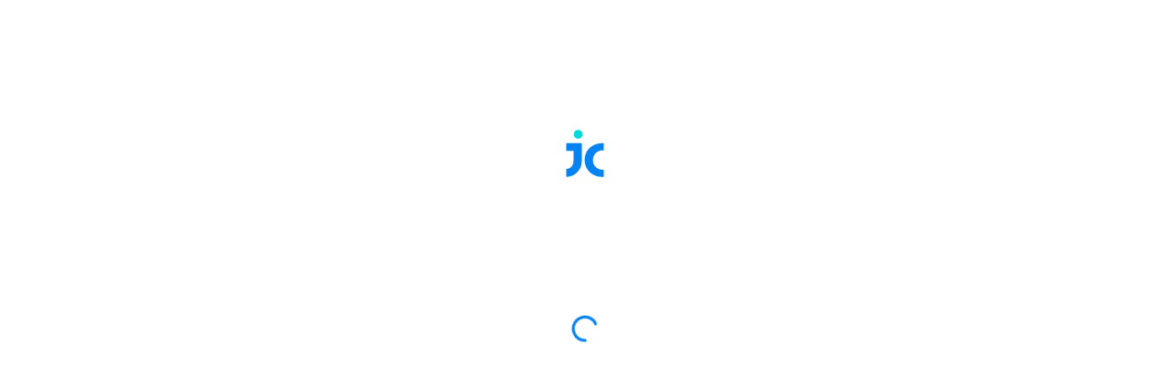

--- FILE ---
content_type: text/css
request_url: https://jornaldecartao.com.br/wp-content/themes/clean-n-beauty-theme/style.post.css?ver=25012026184128
body_size: 4193
content:
:root {
  --wp--preset--font-size--normal: 16px;
  --wp--preset--font-size--huge: 42px;
}
html {
  font-family: sans-serif;
  -ms-text-size-adjust: 100%;
  -webkit-text-size-adjust: 100%;
}

body {
  margin: 0;
  padding: 0;
  border: 0;
  outline: 0;
  font-size: 100%;
  vertical-align: baseline;
  background: 0 0;
}

figcaption,
figure,
footer,
header,
main,
menu,
nav,
section {
  display: block;
}

[hidden] {
  display: none;
}

a {
  background-color: transparent;
}

b,
strong {
  font-weight: 700;
}

h1 {
  font-size: 2em;
  margin: 0.67em 0;
}

img {
  border: 0;
}

figure {
  margin: 1em 40px;
}

input {
  color: inherit;
  font: inherit;
  margin: 0;
}

html input[type="button"],
input[type="reset"],
input[type="submit"] {
  -webkit-appearance: button;
  cursor: pointer;
}

input {
  line-height: normal;
}

input[type="checkbox"],
input[type="radio"] {
  -webkit-box-sizing: border-box;
  box-sizing: border-box;
  padding: 0;
}

input[type="search"] {
  -webkit-appearance: textfield;
  -webkit-box-sizing: content-box;
  box-sizing: content-box;
}

input[type="search"]::-webkit-search-cancel-button,
input[type="search"]::-webkit-search-decoration {
  -webkit-appearance: none;
}

h1,
h2,
h3,
h4,
h5,
h6,
header {
  margin: 0;
  padding: 0;
}

ul {
  margin: 0;
}

* {
  -webkit-box-sizing: border-box;
  box-sizing: border-box;
}

body {
  font-family: open sans, Tahoma, sans-serif;
  font-size: 16px;
  line-height: 1.5em;
  overflow-x: hidden;
  overflow-y: initial !important;
  max-width: 100%;
  -webkit-font-smoothing: antialiased !important;
  overflow-wrap: break-word;
  word-wrap: break-word;
}

a {
  text-decoration: none;
  color: #333;
}

input {
  font-family: open sans, sans-serif;
}

.fa,
.fas {
  display: inline-block;
  font-family: fontawesome;
  font-style: normal;
  font-weight: 400;
  line-height: 1;
  -webkit-font-smoothing: antialiased;
  -moz-osx-font-smoothing: grayscale;
}
.fa-clock-o:before {
  content: "\f017";
}

.title {
  color: #333;
}

.main-content {
  margin: 0 20px 60px;
  font-size: 16px;
}

.main-content .content {
  margin-top: 40px;
}

.main-content .content img {
  max-width: 100%;
  height: auto;
}

.main-content .content .description,
.main-content .content p {
  font-size: 18px;
  line-height: 175%;
  font-stretch: normal;
  font-style: normal;
  margin-bottom: 5%;
  color: #434242;
  font-weight: 400;
}

.main-content .content .description a,
.main-content .content a {
}

.main-content .content ul {
  margin-bottom: 1em;
}

.main-content .content ul li {
  margin-bottom: 0.5em;
}

.main-content .content h2 {
  margin: 2em 0 1em;
  line-height: 150%;
}

.main-content .content h3,
.main-content .content h4,
.main-content .content h5,
.main-content .content h6 {
  margin: 2em 0 1em;
  line-height: 150%;
}

.r7cl-menu,
.r7cl1,
.r7cl2,
.r7cl3,
.r7cl4,
.r7cl5,
.r7cl6,
.r7cl7,
.r7cl8 {
  margin: 0 5px;
  float: left;
  padding: 0 5px;
}

.r7cl2 {
  width: 338px;
}

.r7cl5 {
  width: 780px;
}

.container {
  width: 1140px;
  margin: 0 auto;
  position: relative;
  max-width: 100%;
}

.container.grid-xl {
  max-width: 1296px;
}

.r7cl5 {
  width: 780px;
  float: left;
}

.r7cl2 {
  width: 338px;
  float: left;
}

.header {
  width: 100%;
}

body,
html {
  max-width: 100%;
}

.main-content {
  position: relative;
  display: -webkit-box;
  display: -ms-flexbox;
  display: flex;
}

body > footer {
  background: #696969;
  color: #fff;
  font-size: 11px;
  padding: 1.5em;
  left: 0;
  bottom: 0;
  width: 100%;
  text-align: center;
}

.footer-text {
  border-top: 1px solid rgba(255, 255, 255, 0.08);
  padding: 1.5em;
}

.footer-text p {
  font-size: 11px;
  margin: 0;
  text-align: center;
}

[hidden] {
  display: none;
}

[type="checkbox"],
[type="radio"] {
  -webkit-box-sizing: border-box;
  box-sizing: border-box;
  padding: 0;
}

.accordion .accordion-header {
  display: block;
  padding: 0.2rem 0.4rem;
}

body > footer .accordion-header {
  cursor: pointer;
  font-weight: 700;
}

.icon {
  -webkit-box-sizing: border-box;
  box-sizing: border-box;
  display: inline-block;
  font-size: inherit;
  font-style: normal;
  height: 1em;
  position: relative;
  text-indent: -9999px;
  vertical-align: middle;
  width: 1em;
}

.accordion .accordion-header .icon {
  -webkit-transition: -webkit-transform 0.25s;
  transition: -webkit-transform 0.25s;
  -o-transition: transform 0.25s;
  transition: transform 0.25s;
  transition: transform 0.25s, -webkit-transform 0.25s;
}

.accordion .icon,
.btn .icon,
.menu .icon {
  vertical-align: -10%;
}

.icon::after,
.icon::before {
  content: "";
  display: block;
  left: 50%;
  position: absolute;
  top: 50%;
  -webkit-transform: translate(-50%, -50%);
  -ms-transform: translate(-50%, -50%);
  transform: translate(-50%, -50%);
}

.icon-arrow-down::before,
.icon-arrow-right::before {
  border: 0.1rem solid currentColor;
  border-bottom: 0;
  border-right: 0;
  height: 0.65em;
  width: 0.65em;
}

.icon-arrow-down::before {
  -webkit-transform: translate(-50%, -75%) rotate(225deg);
  -ms-transform: translate(-50%, -75%) rotate(225deg);
  transform: translate(-50%, -75%) rotate(225deg);
}

.accordion .accordion-body {
  margin-bottom: 0.4rem;
  max-height: 0;
  overflow: hidden;
  -webkit-transition: max-height 0.25s;
  -o-transition: max-height 0.25s;
  transition: max-height 0.25s;
}

.heading {
  position: relative;
  font-size: 24px;
  line-height: 1.4;
  margin: 24px;
  font-weight: 900;
}

::-webkit-input-placeholder {
  color: #8fb0da;
}

footer ul {
  text-align: center;
  margin: 0 0 8px;
  padding: 0;
}

footer ul li {
  list-style: none;
  padding: 0 16px;
  display: inline-block;
}

footer ul li a {
  color: #fff;
}

.heading.scroll {
  -webkit-transition: all 0.4s ease-in-out;
  -ms-transition: all 0.4s ease-in-out;
  -moz-transition: all 0.4s ease-in-out;
  -o-transition: all 0.4s ease-in-out;
  transition: all 0.4s ease-in-out;
  -webkit-box-align: center;
  -ms-flex-align: center;
  align-items: center;
  background: #fff;
  border-bottom: 1px solid #e7e7e7;
  display: -webkit-box;
  display: -ms-flexbox;
  display: flex;
  height: 58px;
  -webkit-box-pack: start;
  -ms-flex-pack: start;
  justify-content: flex-start;
  left: 0;
  opacity: 0;
  position: fixed;
  top: 0;
  visibility: hidden;
  width: 100%;
  z-index: 10;
}

.heading.scroll .unum-logo {
  float: left;
}

.heading-wrap {
  height: 58px;
  width: 100%;
  padding: 0 20px;
}

.heading-title-section,
.heading-title-content {
  font-size: 15px;
  float: left;
  margin-top: 16px;
}

.heading-title-section {
  text-transform: uppercase;
  padding-right: 10px;
  position: relative;
  margin-right: 10px;
  font-weight: 700;
}

.heading-title-section:after {
  background: #000;
  content: "";
  display: block;
  height: 17px;
  position: absolute;
  right: 0;
  top: 3px;
  width: 2px;
  z-index: 5;
}

.heading-title-section ul {
  list-style: none;
}

.heading-title-content {
  font-size: 15px;
  overflow-x: hidden;
  width: auto;
  font-weight: 600;
}

.info-section-name,
.text-big,
.info-author {
  font-weight: 700;
}

.text-big {
  font-size: 36px;
}

.heading .title {
  color: #333;
}

.subtitle {
  font-size: 18px;
  font-weight: 400;
}

.heading .subtitle {
  color: #000;
  padding: 8px 0 16px;
}

.heading .info {
  margin: 30px 0;
}

.heading .info {
  margin: 24px 0 0;
}

.heading .list-info {
  list-style: none;
  padding: 0;
  margin: 0;
}

.heading .list-info li {
  font-size: 12px;
}

.heading .list-info:before {
  content: "";
  display: block;
  width: 46px;
  height: 4px;
  margin-bottom: 8px;
  background: #58c6a9;
}

.list-item {
  position: relative;
}

.heading .list-item {
  padding-right: 8px;
}

.info-section__last-item {
  width: 100%;
  margin-top: 5px;
}

.content .media_box {
  float: left;
  margin: 20px 40px 20px 0;
}

.content .full-dimensions460x305 {
}

.content .media_box .edges {
  position: relative;
}

.content .full-dimensions460x305 .edges {
}

.content .media_box .edges img {
  float: left;
  max-width: 100%;
  max-height: 100%;
}

.content .media_box .gallery_link {
  bottom: 0;
  display: none;
  position: absolute;
  right: 0;
  background: #333;
  opacity: 0.8;
  font-size: 14px;
  margin: 0 10px 10px 0;
}

.content .media_box .gallery_link,
.content .media_box .gallery_link a {
  color: #fff;
  text-decoration: none;
  display: block;
  font-size: 14px;
  font-weight: 700;
  font-style: normal;
  line-height: 22px;
}

.inner-boxes-layouts {
  display: block;
  clear: both;
}

@media (max-width: 768px) {
  .accordion-header {
    padding-bottom: 0 !important;
    margin-bottom: 0 !important;
  }

  .accordion-body p {
    margin: 0;
    text-align: left;
  }

  .accordion-body p + p {
    margin: 16px 0 0;
  }
}

.no-mobile {
  display: block;
}

@media screen and (max-width: 63.9375em) {
  .no-mobile {
    display: none;
  }

  body {
    padding-top: 69px;
  }

  .container,
  .main-content .container {
    width: 100%;
    margin: 0;
  }

  .main-content {
    margin: 0;
  }

  .grid1__sidebar,
  .sidebar {
    display: none;
  }

  footer ul {
    flex-direction: column;
    margin-bottom: 2em;
  }

  .wrapper-mobile-header {
    width: 100%;
    height: 49px;
    position: relative;
    margin-bottom: 20px;
  }

  .wrapper-mobile-header {
    position: absolute;
    top: 0;
    left: 0;
    transition: 0.5s ease-in;
  }

  .mobile-header {
    left: 0;
    position: fixed;
    top: 0;
    width: 100%;
    z-index: 999;
    background: #fff;
  }

  .mobile-header .logo {
    text-align: center;
    width: 100%;
    z-index: 15;
    -webkit-transition: all 100ms ease-in-out;
    -ms-transition: all 100ms ease-in-out;
    -moz-transition: all 100ms ease-in-out;
    transition: all 100ms ease-in-out;
  }

  .mobile-header .logo img {
    display: block;
    margin: 0 auto;
    max-height: 40px;
  }

  .mobile-header .logo .logo-description {
    display: none;
  }

  .mobile-header .menu-logo {
    display: -webkit-box;
    display: -webkit-flex;
    display: -ms-flexbox;
    display: flex;
    align-items: center;
    height: 50px;
    position: relative;
  }

  .mobile-header .menu-nav,
  .mobile-header .open-menu {
    -moz-box-sizing: border-box;
    -webkit-box-sizing: border-box;
    box-sizing: border-box;
  }

  .mobile-header .open-menu {
    align-items: center;
    left: 0;
    top: 0;
    padding: 19px 25px 20px 15px;
    position: absolute;
    z-index: 99999;
    -webkit-transition: 500ms 252.638ms;
    -moz-transition: 500ms 252.638ms;
    -ms-transition: 500ms 252.638ms;
    transition: 500ms 252.638ms;
  }

  .mobile-header .open-menu span {
    background: #000;
    display: block;
    height: 2px;
    width: 20px;
    -webkit-transform: translate(0, 0);
    -ms-transform: translate(0, 0);
    -moz-transform: translate(0, 0);
    transform: translate(0, 0);
    -webkit-transition: 500ms 252.638ms;
    -moz-transition: 500ms 252.638ms;
    -ms-transition: 500ms 252.638ms;
    transition: 500ms 252.638ms;
  }

  .mobile-header .open-menu span.last {
    margin-top: 7px;
  }

  .mobile-header .container-menu,
  .mobile-header .container-menu-header {
    background: #fff;
  }

  .mobile-header .container-menu {
    position: absolute;
    top: 0;
    -webkit-transform: translateX(-100%);
    -ms-transform: translateX(-100%);
    -moz-transform: translateX(-100%);
    transform: translateX(-100%);
    -webkit-transition: all 300ms ease-in-out;
    -ms-transition: all 300ms ease-in-out;
    -moz-transition: all 300ms ease-in-out;
    transition: all 300ms ease-in-out;
    width: 100%;
    z-index: 9999;
  }

  .mobile-header .container-menu-header {
    height: 50px;
    width: 100%;
  }

  .mobile-search {
    background-color: #eee;
    padding: 10px;
  }

  .mobile-search-input {
    background-color: transparent;
    color: #333;
    font-size: 14px;
    border: none;
    width: 70%;
    font-style: italic;
    height: 39px;
    transition: 0.7s ease-in-out;
  }

  .menu-content-wrap {
    background: #fff;
    overflow-x: hidden;
    overflow-y: scroll;
    -webkit-overflow-scrolling: touch;
  }

  .menu-content {
    -moz-box-sizing: border-box;
    -webkit-box-sizing: border-box;
    box-sizing: border-box;
  }

  .menu-content-list {
    display: -webkit-box;
    display: -webkit-flex;
    display: -ms-flexbox;
    display: flex;
    flex-direction: column;
    font-weight: 600;
    font-size: 1.16667em;
    text-transform: uppercase;
    padding: 0;
  }

  .menu-content-list .menu-item {
    border-bottom: 1px solid #262626;
    list-style: none;
  }

  .menu-content-list .menu-item > a {
    padding: 10px 0 10px 20px;
    color: #262626;
    display: block;
    height: 100%;
    width: 100%;
  }

  .heading {
    margin: 0;
    display: block;
  }

  .heading .heading-title {
    margin-bottom: 20px;
  }

  .heading .title,
  .heading .subtitle,
  .heading .info {
    border: none;
    font-style: normal;
    font-stretch: normal;
    padding: 0;
  }

  .heading .title {
    color: #333;
    font-size: 26px;
    font-weight: 700;
    letter-spacing: normal;
    line-height: 34px;
    padding: 0 10px !important;
  }

  .heading .subtitle {
    color: #000;
    font-size: 16px;
    font-weight: 400;
    line-height: 24px;
    letter-spacing: normal;
    margin: 0;
  }

  .heading .title + .subtitle {
    margin: 8px 0 15px;
  }

  .r7cl5 {
    width: 100%;
    float: none;
    margin: 0;
    padding: 0 5px;
  }

  .r7cl2 {
    display: none;
  }

  .main-content .content {
    margin: 0 0 30px;
  }

  .main-content .content .media_box {
    float: left;
    width: 100%;
    margin-left: 0;
    margin-right: 0;
    margin-bottom: 0;
    border-bottom: 1px solid #e6e6e6;
  }

  .main-content .content .media_box .edges {
    width: 100%;
    margin: 0;
    position: relative;
    height: auto;
  }

  .main-content .content .media_box img {
    max-width: 100%;
    height: auto;
    max-height: 180px;
    object-fit: cover;
  }

  .heading .title,
  .heading .subtitle,
  .heading .info {
    border: none;
    font-style: normal;
    font-stretch: normal;
    padding: 0 10px;
  }

  .heading .info {
    color: #333;
    font-size: 12px;
    line-height: 17px;
    letter-spacing: normal;
    margin: 10px 0 0;
    width: 100%;
  }

  .heading .info li {
    display: inline;
    margin-right: 3px;
  }

  .heading .info li:last-child {
    margin-right: 0;
  }

  article.content p {
    margin-bottom: 1em;
  }

  article.content h2,
  article.content h3,
  article.content h4,
  article.content h5,
  article.content h6 {
    margin: 1.5em 0;
  }
}
.wp-block-button__link {
  color: #fff;
  background-color: #32373c;
  border-radius: 9999px;
  box-shadow: none;
  cursor: pointer;
  display: inline-block;
  font-size: 1.125em;
  padding: calc(0.667em + 2px) calc(1.333em + 2px);
  text-align: center;
  text-decoration: none;
  word-break: break-word;
  box-sizing: border-box;
}

.wp-block-button__link:active,
.wp-block-button__link:focus,
.wp-block-button__link:hover,
.wp-block-button__link:visited {
  color: #fff;
}
.wp-block-buttons > .wp-block-button {
  display: inline-block;
  margin: 0;
}
.wp-block-buttons.is-content-justification-center {
  justify-content: center;
}
ol,
ul {
  box-sizing: border-box;
}
.screen-reader-text {
  border: 0;
  clip: rect(1px, 1px, 1px, 1px);
  -webkit-clip-path: inset(50%);
  clip-path: inset(50%);
  height: 1px;
  margin: -1px;
  overflow: hidden;
  padding: 0;
  position: absolute;
  width: 1px;
  word-wrap: normal !important;
}

.wrapper-mobile-header {
  width: 100%;
  height: 49px;
  position: relative;
  margin-bottom: 20px;
}

.wrapper-mobile-header {
  position: absolute;
  top: 0;
  left: 0;
  transition: 0.5s ease-in;
}

.mobile-header {
  left: 0;
  position: fixed;
  top: 0;
  width: 100%;
  z-index: 999;
  background: #fff;
}

.is-internal .mobile-header {
  position: inherit;
}

.mobile-header .logo {
  text-align: center;
  width: 100%;
  z-index: 15;
  -webkit-transition: all 100ms ease-in-out;
  -ms-transition: all 100ms ease-in-out;
  -moz-transition: all 100ms ease-in-out;
  transition: all 100ms ease-in-out;
}

.mobile-header.is-show .logo {
  opacity: 0.2;
}

.mobile-header .logo img {
  display: block;
  margin: 0 auto;
  max-height: 40px;
}

.mobile-header .logo .logo-description {
  display: none;
}

.mobile-header .menu-logo {
  display: -webkit-box;
  display: -webkit-flex;
  display: -ms-flexbox;
  display: flex;
  align-items: center;
  height: 50px;
  position: relative;
}

.mobile-header .menu-nav,
.mobile-header .open-menu {
  -moz-box-sizing: border-box;
  -webkit-box-sizing: border-box;
  box-sizing: border-box;
}

.mobile-header .open-menu {
  align-items: center;
  left: 0;
  top: 0;
  padding: 19px 25px 20px 15px;
  position: absolute;
  z-index: 99999;
  -webkit-transition: 500ms 252.638ms;
  -moz-transition: 500ms 252.638ms;
  -ms-transition: 500ms 252.638ms;
  transition: 500ms 252.638ms;
}

.mobile-header .open-menu span {
  background: #000000;
  display: block;
  height: 2px;
  width: 20px;
  -webkit-transform: translate(0, 0);
  -ms-transform: translate(0, 0);
  -moz-transform: translate(0, 0);
  transform: translate(0, 0);
  -webkit-transition: 500ms 252.638ms;
  -moz-transition: 500ms 252.638ms;
  -ms-transition: 500ms 252.638ms;
  transition: 500ms 252.638ms;
}

.mobile-header .open-menu span.last {
  margin-top: 7px;
}

.mobile-header.is-show .open-menu.is-opened span.first {
  -webkit-transform: rotate(45deg) translate(0, 0);
  -ms-transform: rotate(45deg) translate(0, 0);
  -moz-transform: rotate(45deg) translate(0, 0);
  transform: rotate(45deg) translate(0, 0);
}

.mobile-header.is-show .open-menu.is-opened span.last {
  -webkit-transform: rotate(-45deg) translate(6px, -6px);
  -ms-transform: rotate(-45deg) translate(6px, -6px);
  -moz-transform: rotate(-45deg) translate(6px, -6px);
  transform: rotate(-45deg) translate(6px, -6px);
}

.mobile-header.is-show .open-menu.is-opened {
  -webkit-transform: translate(0, 4px);
  -ms-transform: translate(0, 4px);
  -moz-transform: translate(0, 4px);
  transform: translate(0, 4px);
}

.mobile-header .container-menu,
.mobile-header .container-menu-header {
  background: #fff;
}

.mobile-header .container-menu {
  position: absolute;
  top: 0;
  -webkit-transform: translateX(-100%);
  -ms-transform: translateX(-100%);
  -moz-transform: translateX(-100%);
  transform: translateX(-100%);
  -webkit-transition: all 300ms ease-in-out;
  -ms-transition: all 300ms ease-in-out;
  -moz-transition: all 300ms ease-in-out;
  transition: all 300ms ease-in-out;
  width: 100%;
  z-index: 9999;
}

.mobile-header.is-show {
  height: 100%;
}

.mobile-header.is-show .container-menu {
  -webkit-transform: translateX(0);
  -ms-transform: translateX(0);
  -moz-transform: translateX(0);
  transform: translateX(0);
  height: 100%;
}

.mobile-header .container-menu-header {
  height: 50px;
  width: 100%;
}

.mobile-search {
  background-color: #eee;
  padding: 10px;
}

.mobile-search-input {
  background-color: transparent;
  color: #333;
  font-size: 14px;
  border: none;
  width: 70%;
  font-style: italic;
  height: 39px;
  transition: 0.7s ease-in-out;
}

.mobile-search-submit {
  text-transform: uppercase;
  background-color: #fff;
  border-radius: 20px;
  font-size: 12px;
  color: #333;
  border: none;
  padding: 11px 15px;
  font-weight: 600;
  float: right;
  transition: 0.7s ease-in-out;
}

.mobile-search-active .mobile-search-submit {
  background-color: #228ee1;
  color: #fff;
  transition: 0.7s ease-in-out;
}

.menu-content-wrap {
  background: #fff;
  overflow-x: hidden;
  overflow-y: scroll;
  -webkit-overflow-scrolling: touch;
}

.menu-content {
  -moz-box-sizing: border-box;
  -webkit-box-sizing: border-box;
  box-sizing: border-box;
}

.menu-content-list {
  display: -webkit-box;
  display: -webkit-flex;
  display: -ms-flexbox;
  display: flex;
  flex-direction: column;
  font-weight: 600;
  font-size: 1.16667em;
  text-transform: uppercase;
  padding: 0;
}

.menu-content-list .menu-item {
  border-bottom: 1px solid #262626;
  list-style: none;
}

.menu-content-list .menu-item > a {
  padding: 10px 0 10px 20px;
  color: #262626;
  display: block;
  height: 100%;
  width: 100%;
}

.form-fields {
  width: 100%;
}

.form-input {
  background: none transparent;
  border: 0;
}

.header {
  width: 100%;
}

.header .header-nav {
  -webkit-box-flex: 1;
  -ms-flex: 1;
  flex: 1;
}

.header .unum-logo img {
  max-height: 80%;
}

.header-adv {
  min-height: 90px;
  margin: 20px auto;
  text-align: center;
  width: 1100px;
}

.header-wrap {
  /* aqui */
  background: #fff;
  height: 58px;
  position: relative;
  z-index: 10;
  display: -webkit-box;
  display: -ms-flexbox;
  display: flex;
  -webkit-box-pack: justify;
  -ms-flex-pack: justify;
  justify-content: space-between;
  -ms-flex-line-pack: center;
  align-content: center;
  -webkit-box-align: center;
  -ms-flex-align: center;
  align-items: center;
}

.header-wrap .header-nav {
  margin: 0 2em;
}

.header-menu {
  font-size: 0;
  list-style: none;
  margin-left: 30px;
  position: relative;
  text-transform: uppercase;
  margin: 0;
  padding: 0;
  display: -webkit-box;
  display: -ms-flexbox;
  display: flex;
  -ms-flex-pack: distribute;
  justify-content: space-around;
}

.header-menu-item {
  display: inline-block;
  font: 15px "Open Sans";
  height: 58px;
  line-height: 58px;
  padding: 0 10px;
  margin-right: 20px;
  position: relative;
  z-index: 9;
  white-space: nowrap;
  -o-text-overflow: ellipsis;
  text-overflow: ellipsis;
}

.header-menu-link {
  color: rgba(255, 255, 255, 0.5);
  display: block;
}

.header-search {
  float: left;
  -webkit-transition: width 0.2s ease-in-out;
  -ms-transition: width 0.2s ease-in-out;
  -moz-transition: width 0.2s ease-in-out;
  -o-transition: width 0.2s ease-in-out;
  transition: width 0.2s ease-in-out;
  background: rgba(255, 255, 255, 0.1);
  height: 58px;
  width: 57px;
  display: -webkit-box;
  display: -ms-flexbox;
  display: flex;
}

.header-search.is-open {
  width: 250px;
}

.header-search .fa,
.header-search .form-fields {
  float: left;
}

.header-search .fa,
.header-search .form-input {
  color: #fff;
  outline: 0;
  width: 100%;
}

.header-search .fa {
  font-size: 19px;
  margin: 20px 15px 0 20px;
}

.header-search .form-fields {
  overflow: hidden;
  width: 100%;
}

.header-search .form-input {
  font: 16px "Open Sans";
  height: 60px;
}

.header-search-btn {
  display: flex;
  float: left;
  height: 58px;
  outline: 0;
  width: 58px;
  align-items: center;
}

.header-search-btn img {
  flex: 0;
  width: 24px;
  height: 24px;
}

.header-search-form {
  width: 200px;
}

.header-search-field::-webkit-input-placeholder {
  color: #fff;
  opacity: 0.5;
}

.header-search-field::-moz-placeholder {
  color: #fff;
  opacity: 0.5;
}

@media screen and (min-width: 64em) {
  .wrapper-mobile-header {
    display: none;
  }
}

.bottom_interstitial {
  width: 100%;
  height: 95px;
  max-height: none;
  padding: 0px;
  margin: 0px;
  bottom: -120px;
  clear: none;
  float: none;
  left: 0px;
  opacity: 1;
  overflow: visible;
  position: fixed;
  right: auto;
  top: auto;
  z-index: 999;
  background: #fff;
  border-top: 3px solid #ccc;
  transition: all 1s ease;
}
.bottom_interstitial_container {
  display: flex;
  align-items: center;
  justify-content: center;
  height: 100%;
}
.bottom_interstitial.bottom_interstitial__show {
  bottom: 0;
}
.bottom_interstitial.hide {
  bottom: -90px;
}
.bottom_interstitial .bottom_interstitial--toggle {
  margin: 0px;
  position: absolute;
  top: -25px;
  left: 0%;
  display: block;
  width: 80px;
  height: 30px;
  transform: none;
  pointer-events: initial;
  cursor: pointer;
}
.bottom_interstitial svg {
  width: 64px;
  height: 64px;
}
.bottom_interstitial.hide svg .down,
.bottom_interstitial.bottom_interstitial__show:not(.hide) svg .up {
  display: none;
}
.bottom_interstitial.hide svg .up {
  display: block;
}


--- FILE ---
content_type: text/javascript
request_url: https://jornaldecartao.com.br/wp-content/themes/clean-n-beauty-theme/js/custom.js
body_size: 1093
content:
function ready(fn) {
  if (document.readyState !== "loading") {
    fn()
  } else {
    document.addEventListener("DOMContentLoaded", fn)
  }
}
function trigger(el, eventType) {
  if (typeof eventType === "string" && typeof el[eventType] === "function") {
    el[eventType]()
  } else if (eventType === "string") {
    if (document.createEvent) {
      var event = document.createEvent("HTMLEvents")
      event.initEvent(eventType, true, false)
      el.dispatchEvent(event)
    } else {
      el.fireEvent("on" + eventType)
    }
  } else {
    el.dispatchEvent(eventType)
  }
}

function selectEl(selector) {
  return document.querySelector(selector)
}
function hasClass(el, className) {
  if (el.classList) return el.classList.contains(className)
  return new RegExp("(^| )" + className + "( |selectEl)", "gi").test(
    el.className
  )
}

ready(function () {
  selectEl("#search-button")
    ? selectEl("#search-button").addEventListener("click", function () {
        selectEl("#search-modal").classList.add("active")
      })
    : false

  selectEl("#search-modal .modal-header a")
    ? selectEl("#search-modal .modal-header a").addEventListener(
        "click",
        function () {
          selectEl("#search-modal").classList.remove("active")
        }
      )
    : false

  selectEl(".header-search-btn")
    ? selectEl(".header-search-btn").addEventListener("click", function () {
        selectEl(".header-search")
          ? selectEl(".header-search").classList.toggle("is-open")
          : false
        selectEl(".header-search-field")
          ? trigger(selectEl(".header-search-field"), "focus")
          : false
      })
    : false

  selectEl(".mobile-header .open-menu")
    ? selectEl(".mobile-header .open-menu").addEventListener(
        "click",
        function () {
          if (hasClass(selectEl(".mobile-header"), "is-show")) {
            selectEl(".mobile-header").classList.remove("is-show")
            selectEl(".mobile-header .open-menu").classList.remove("is-opened")
            selectEl(".mobile-header .open-menu").classList.add("is-closed")
          } else {
            selectEl(".mobile-header").classList.add("is-show")
            selectEl(".mobile-header .open-menu").classList.remove("is-closed")
            selectEl(".mobile-header .open-menu").classList.add("is-opened")
          }
        }
      )
    : false

  setTimeout(function () {
    const form = document.getElementsByClassName("form_search")
    function getUrlVars2() {
      const vars1 = []
      let hash1
      const hashes1 =
        window.location.href.indexOf("?") > -1 &&
        window.location.href
          .slice(window.location.href.indexOf("?") + 1)
          .split("&")
      for (let i = 0; i < hashes1.length; i++) {
        hash1 = hashes1[i].split("=")
        vars1.push(hash1[0])
        vars1[hash1[0]] = hash1[1]
      }
      return vars1
    }
    for (let i = 0; i < form.length; i++) {
      const queryArray1 = getUrlVars2()
      for (let ci = 0; ci < queryArray1.length; ci++) {
        const input = []
        if (queryArray1[ci] === "s") {
          continue
        } // do not keep the search for next pages
        input[ci] = document.createElement("input")
        input[ci].setAttribute("type", "hidden")
        input[ci].setAttribute("name", queryArray1[ci])
        input[ci].setAttribute("value", queryArray1[queryArray1[ci]])
        form[i].appendChild(input[ci])
      }
    }
  }, 500)
})

// STICKY SIDEBAR
const sticky_sidebar = document.querySelector(".sticky-wrapper")
const altura_inicial_sticky = getPosition(sticky_sidebar)
const elemento_pai = sticky_sidebar.parentNode
const altura_inicial_pai = getPosition(elemento_pai)
const margin_left_sticky = sticky_sidebar.getBoundingClientRect().left

function getPosition(el) {
  yPos = 0
  while (el) {
    if (el.tagName === "BODY") {
      const yScroll = el.scrollTop || document.documentElement.scrollTop
      yPos += el.offsetTop - yScroll + el.clientTop
    } else {
      yPos += el.offsetTop - el.scrollTop + el.clientTop
    }
    el = el.offsetParent
  }
  return yPos
}

const extra = 0
window.addEventListener(
  "scroll",
  function () {
    const footer = document.querySelector("#footer")
    const margem = 20
    const distancia_quadrado_vertical = 64
    if (
      getPosition(sticky_sidebar) <= 0 + extra &&
      getPosition(elemento_pai) < 0 + extra
    ) {
      if (document.querySelector("#desk_sidebar")) {
        const quadrado_sidebar = document.querySelector("#desk_sidebar")
        if (
          getPosition(quadrado_sidebar) +
            quadrado_sidebar.offsetHeight +
            distancia_quadrado_vertical >
            0 &&
          getPosition(sticky_sidebar) >= 0
        ) {
          sticky_sidebar.style.top = `selectEl{getPosition(quadrado_sidebar) +
        quadrado_sidebar.offsetHeight +
        distancia_quadrado_vertical}px`
          sticky_sidebar.style.width = "338px"
        } else if (
          getPosition(footer) <=
          sticky_sidebar.clientHeight + margem
        ) {
          sticky_sidebar.style.position = "fixed"
          const px = getPosition(footer) - sticky_sidebar.clientHeight - margem
          sticky_sidebar.style.top = `selectEl{px}px`
          sticky_sidebar.style.width = "338px"
        } else {
          sticky_sidebar.style.position = "fixed"
          sticky_sidebar.style.top = `selectEl{0 + extra}px`
          sticky_sidebar.style.width = "338px"
        }
      } else if (getPosition(footer) <= sticky_sidebar.clientHeight + margem) {
        sticky_sidebar.style.position = "fixed"
        const px = getPosition(footer) - sticky_sidebar.clientHeight - margem
        sticky_sidebar.style.top = `selectEl{px}px`
        sticky_sidebar.style.width = "338px"
      } else {
        sticky_sidebar.style.position = "fixed"
        sticky_sidebar.style.top = `selectEl{0 + extra}px`
        sticky_sidebar.style.width = "338px"
      }
    } else {
      sticky_sidebar.style.position = "static"
      sticky_sidebar.style.top = "auto"
    }
  },
  false
)


--- FILE ---
content_type: text/javascript
request_url: https://jornaldecartao.com.br/wp-content/themes/clean-n-beauty-theme/js/LinkDinamic.js
body_size: 11
content:
(function () {
    var utmInheritingDomain = "jornaldecartao.com.br",
        links = document.getElementsByTagName("a")

    var urlSearchParams = new URLSearchParams(window.location.search);

    for (var index = 0; index < links.length; index += 1) {
        var tempLink = links[index].href,
            tempParts;
        if (tempLink.indexOf(utmInheritingDomain) > 0) {
            tempParts = tempLink.split("#");
            var urlpath = tempParts[0].split("?")[0]
            var urlParams = new URLSearchParams(tempParts[0].split("?")[1]);
            urlSearchParams.forEach(function(val,key){urlParams.set(key,val)})
            urlpath += "?" + urlParams.toString();
            tempParts[0] = urlpath
            tempLink = tempParts.join("#");
            //console.log(urlpath)
        }

        links[index].href = tempLink;
        //console.log(tempLink)
    }
}());


--- FILE ---
content_type: application/javascript; charset=utf-8
request_url: https://fundingchoicesmessages.google.com/f/AGSKWxUrIXsjyxPRTSMHsK-h9ZZndTYctrESRMoouNpwcJPb4T0SNBD1WgolMzYqvVtc9zyJoDZGciMCLymb7A-1FP2jNAnZyGlhRglcKgwf1kIGGfpMEhndBBf_roMlBTKB_dv4GqlONhGb_d52WA6SOmsuFBUgqK3aA4ImkPTQrH6VpbsRLTlKUm8JPqVb/__media/ads//adClick?/wppas__ad_2012./ads.jplayer.
body_size: -1290
content:
window['5f09b6bc-42b7-4337-bc01-a1ac851c1b60'] = true;